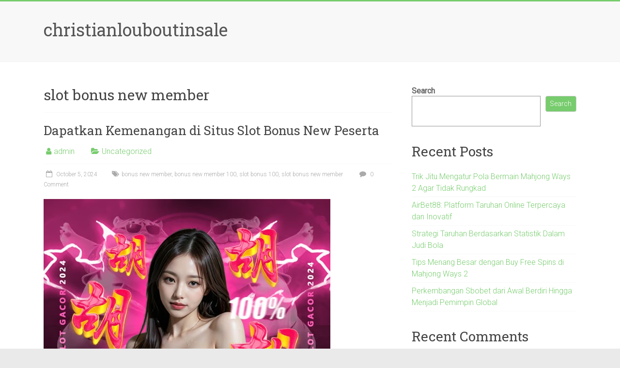

--- FILE ---
content_type: text/html; charset=UTF-8
request_url: https://christianlouboutinsale-online.com/tag/slot-bonus-new-member/
body_size: 20182
content:

<!DOCTYPE html>
<html lang="en-US" prefix="og: https://ogp.me/ns#">
<head>
<meta charset="UTF-8" />
<meta name="viewport" content="width=device-width, initial-scale=1">
<link rel="profile" href="https://gmpg.org/xfn/11" />
	<style>img:is([sizes="auto" i], [sizes^="auto," i]) { contain-intrinsic-size: 3000px 1500px }</style>
	
<!-- Search Engine Optimization by Rank Math - https://rankmath.com/ -->
<title>slot bonus new member - christianlouboutinsale</title>
<meta name="robots" content="follow, noindex"/>
<meta property="og:locale" content="en_US" />
<meta property="og:type" content="article" />
<meta property="og:title" content="slot bonus new member - christianlouboutinsale" />
<meta property="og:url" content="https://christianlouboutinsale-online.com/tag/slot-bonus-new-member/" />
<meta property="og:site_name" content="christianlouboutinsale" />
<meta name="twitter:card" content="summary_large_image" />
<meta name="twitter:title" content="slot bonus new member - christianlouboutinsale" />
<meta name="twitter:label1" content="Posts" />
<meta name="twitter:data1" content="8" />
<script type="application/ld+json" class="rank-math-schema">{"@context":"https://schema.org","@graph":[{"@type":"Person","@id":"https://christianlouboutinsale-online.com/#person","name":"admin"},{"@type":"WebSite","@id":"https://christianlouboutinsale-online.com/#website","url":"https://christianlouboutinsale-online.com","name":"admin","publisher":{"@id":"https://christianlouboutinsale-online.com/#person"},"inLanguage":"en-US"},{"@type":"CollectionPage","@id":"https://christianlouboutinsale-online.com/tag/slot-bonus-new-member/#webpage","url":"https://christianlouboutinsale-online.com/tag/slot-bonus-new-member/","name":"slot bonus new member - christianlouboutinsale","isPartOf":{"@id":"https://christianlouboutinsale-online.com/#website"},"inLanguage":"en-US"}]}</script>
<!-- /Rank Math WordPress SEO plugin -->

<link rel='dns-prefetch' href='//fonts.googleapis.com' />
<link rel="alternate" type="application/rss+xml" title="christianlouboutinsale &raquo; Feed" href="https://christianlouboutinsale-online.com/feed/" />
<link rel="alternate" type="application/rss+xml" title="christianlouboutinsale &raquo; Comments Feed" href="https://christianlouboutinsale-online.com/comments/feed/" />
<link rel="alternate" type="application/rss+xml" title="christianlouboutinsale &raquo; slot bonus new member Tag Feed" href="https://christianlouboutinsale-online.com/tag/slot-bonus-new-member/feed/" />
<script type="text/javascript">
/* <![CDATA[ */
window._wpemojiSettings = {"baseUrl":"https:\/\/s.w.org\/images\/core\/emoji\/16.0.1\/72x72\/","ext":".png","svgUrl":"https:\/\/s.w.org\/images\/core\/emoji\/16.0.1\/svg\/","svgExt":".svg","source":{"concatemoji":"https:\/\/christianlouboutinsale-online.com\/wp-includes\/js\/wp-emoji-release.min.js?ver=6.8.3"}};
/*! This file is auto-generated */
!function(s,n){var o,i,e;function c(e){try{var t={supportTests:e,timestamp:(new Date).valueOf()};sessionStorage.setItem(o,JSON.stringify(t))}catch(e){}}function p(e,t,n){e.clearRect(0,0,e.canvas.width,e.canvas.height),e.fillText(t,0,0);var t=new Uint32Array(e.getImageData(0,0,e.canvas.width,e.canvas.height).data),a=(e.clearRect(0,0,e.canvas.width,e.canvas.height),e.fillText(n,0,0),new Uint32Array(e.getImageData(0,0,e.canvas.width,e.canvas.height).data));return t.every(function(e,t){return e===a[t]})}function u(e,t){e.clearRect(0,0,e.canvas.width,e.canvas.height),e.fillText(t,0,0);for(var n=e.getImageData(16,16,1,1),a=0;a<n.data.length;a++)if(0!==n.data[a])return!1;return!0}function f(e,t,n,a){switch(t){case"flag":return n(e,"\ud83c\udff3\ufe0f\u200d\u26a7\ufe0f","\ud83c\udff3\ufe0f\u200b\u26a7\ufe0f")?!1:!n(e,"\ud83c\udde8\ud83c\uddf6","\ud83c\udde8\u200b\ud83c\uddf6")&&!n(e,"\ud83c\udff4\udb40\udc67\udb40\udc62\udb40\udc65\udb40\udc6e\udb40\udc67\udb40\udc7f","\ud83c\udff4\u200b\udb40\udc67\u200b\udb40\udc62\u200b\udb40\udc65\u200b\udb40\udc6e\u200b\udb40\udc67\u200b\udb40\udc7f");case"emoji":return!a(e,"\ud83e\udedf")}return!1}function g(e,t,n,a){var r="undefined"!=typeof WorkerGlobalScope&&self instanceof WorkerGlobalScope?new OffscreenCanvas(300,150):s.createElement("canvas"),o=r.getContext("2d",{willReadFrequently:!0}),i=(o.textBaseline="top",o.font="600 32px Arial",{});return e.forEach(function(e){i[e]=t(o,e,n,a)}),i}function t(e){var t=s.createElement("script");t.src=e,t.defer=!0,s.head.appendChild(t)}"undefined"!=typeof Promise&&(o="wpEmojiSettingsSupports",i=["flag","emoji"],n.supports={everything:!0,everythingExceptFlag:!0},e=new Promise(function(e){s.addEventListener("DOMContentLoaded",e,{once:!0})}),new Promise(function(t){var n=function(){try{var e=JSON.parse(sessionStorage.getItem(o));if("object"==typeof e&&"number"==typeof e.timestamp&&(new Date).valueOf()<e.timestamp+604800&&"object"==typeof e.supportTests)return e.supportTests}catch(e){}return null}();if(!n){if("undefined"!=typeof Worker&&"undefined"!=typeof OffscreenCanvas&&"undefined"!=typeof URL&&URL.createObjectURL&&"undefined"!=typeof Blob)try{var e="postMessage("+g.toString()+"("+[JSON.stringify(i),f.toString(),p.toString(),u.toString()].join(",")+"));",a=new Blob([e],{type:"text/javascript"}),r=new Worker(URL.createObjectURL(a),{name:"wpTestEmojiSupports"});return void(r.onmessage=function(e){c(n=e.data),r.terminate(),t(n)})}catch(e){}c(n=g(i,f,p,u))}t(n)}).then(function(e){for(var t in e)n.supports[t]=e[t],n.supports.everything=n.supports.everything&&n.supports[t],"flag"!==t&&(n.supports.everythingExceptFlag=n.supports.everythingExceptFlag&&n.supports[t]);n.supports.everythingExceptFlag=n.supports.everythingExceptFlag&&!n.supports.flag,n.DOMReady=!1,n.readyCallback=function(){n.DOMReady=!0}}).then(function(){return e}).then(function(){var e;n.supports.everything||(n.readyCallback(),(e=n.source||{}).concatemoji?t(e.concatemoji):e.wpemoji&&e.twemoji&&(t(e.twemoji),t(e.wpemoji)))}))}((window,document),window._wpemojiSettings);
/* ]]> */
</script>
<style id='wp-emoji-styles-inline-css' type='text/css'>

	img.wp-smiley, img.emoji {
		display: inline !important;
		border: none !important;
		box-shadow: none !important;
		height: 1em !important;
		width: 1em !important;
		margin: 0 0.07em !important;
		vertical-align: -0.1em !important;
		background: none !important;
		padding: 0 !important;
	}
</style>
<link rel='stylesheet' id='wp-block-library-css' href='https://christianlouboutinsale-online.com/wp-includes/css/dist/block-library/style.min.css?ver=6.8.3' type='text/css' media='all' />
<style id='wp-block-library-theme-inline-css' type='text/css'>
.wp-block-audio :where(figcaption){color:#555;font-size:13px;text-align:center}.is-dark-theme .wp-block-audio :where(figcaption){color:#ffffffa6}.wp-block-audio{margin:0 0 1em}.wp-block-code{border:1px solid #ccc;border-radius:4px;font-family:Menlo,Consolas,monaco,monospace;padding:.8em 1em}.wp-block-embed :where(figcaption){color:#555;font-size:13px;text-align:center}.is-dark-theme .wp-block-embed :where(figcaption){color:#ffffffa6}.wp-block-embed{margin:0 0 1em}.blocks-gallery-caption{color:#555;font-size:13px;text-align:center}.is-dark-theme .blocks-gallery-caption{color:#ffffffa6}:root :where(.wp-block-image figcaption){color:#555;font-size:13px;text-align:center}.is-dark-theme :root :where(.wp-block-image figcaption){color:#ffffffa6}.wp-block-image{margin:0 0 1em}.wp-block-pullquote{border-bottom:4px solid;border-top:4px solid;color:currentColor;margin-bottom:1.75em}.wp-block-pullquote cite,.wp-block-pullquote footer,.wp-block-pullquote__citation{color:currentColor;font-size:.8125em;font-style:normal;text-transform:uppercase}.wp-block-quote{border-left:.25em solid;margin:0 0 1.75em;padding-left:1em}.wp-block-quote cite,.wp-block-quote footer{color:currentColor;font-size:.8125em;font-style:normal;position:relative}.wp-block-quote:where(.has-text-align-right){border-left:none;border-right:.25em solid;padding-left:0;padding-right:1em}.wp-block-quote:where(.has-text-align-center){border:none;padding-left:0}.wp-block-quote.is-large,.wp-block-quote.is-style-large,.wp-block-quote:where(.is-style-plain){border:none}.wp-block-search .wp-block-search__label{font-weight:700}.wp-block-search__button{border:1px solid #ccc;padding:.375em .625em}:where(.wp-block-group.has-background){padding:1.25em 2.375em}.wp-block-separator.has-css-opacity{opacity:.4}.wp-block-separator{border:none;border-bottom:2px solid;margin-left:auto;margin-right:auto}.wp-block-separator.has-alpha-channel-opacity{opacity:1}.wp-block-separator:not(.is-style-wide):not(.is-style-dots){width:100px}.wp-block-separator.has-background:not(.is-style-dots){border-bottom:none;height:1px}.wp-block-separator.has-background:not(.is-style-wide):not(.is-style-dots){height:2px}.wp-block-table{margin:0 0 1em}.wp-block-table td,.wp-block-table th{word-break:normal}.wp-block-table :where(figcaption){color:#555;font-size:13px;text-align:center}.is-dark-theme .wp-block-table :where(figcaption){color:#ffffffa6}.wp-block-video :where(figcaption){color:#555;font-size:13px;text-align:center}.is-dark-theme .wp-block-video :where(figcaption){color:#ffffffa6}.wp-block-video{margin:0 0 1em}:root :where(.wp-block-template-part.has-background){margin-bottom:0;margin-top:0;padding:1.25em 2.375em}
</style>
<style id='classic-theme-styles-inline-css' type='text/css'>
/*! This file is auto-generated */
.wp-block-button__link{color:#fff;background-color:#32373c;border-radius:9999px;box-shadow:none;text-decoration:none;padding:calc(.667em + 2px) calc(1.333em + 2px);font-size:1.125em}.wp-block-file__button{background:#32373c;color:#fff;text-decoration:none}
</style>
<style id='rank-math-toc-block-style-inline-css' type='text/css'>
.wp-block-rank-math-toc-block nav ol{counter-reset:item}.wp-block-rank-math-toc-block nav ol li{display:block}.wp-block-rank-math-toc-block nav ol li:before{content:counters(item, ".") " ";counter-increment:item}

</style>
<style id='global-styles-inline-css' type='text/css'>
:root{--wp--preset--aspect-ratio--square: 1;--wp--preset--aspect-ratio--4-3: 4/3;--wp--preset--aspect-ratio--3-4: 3/4;--wp--preset--aspect-ratio--3-2: 3/2;--wp--preset--aspect-ratio--2-3: 2/3;--wp--preset--aspect-ratio--16-9: 16/9;--wp--preset--aspect-ratio--9-16: 9/16;--wp--preset--color--black: #000000;--wp--preset--color--cyan-bluish-gray: #abb8c3;--wp--preset--color--white: #ffffff;--wp--preset--color--pale-pink: #f78da7;--wp--preset--color--vivid-red: #cf2e2e;--wp--preset--color--luminous-vivid-orange: #ff6900;--wp--preset--color--luminous-vivid-amber: #fcb900;--wp--preset--color--light-green-cyan: #7bdcb5;--wp--preset--color--vivid-green-cyan: #00d084;--wp--preset--color--pale-cyan-blue: #8ed1fc;--wp--preset--color--vivid-cyan-blue: #0693e3;--wp--preset--color--vivid-purple: #9b51e0;--wp--preset--gradient--vivid-cyan-blue-to-vivid-purple: linear-gradient(135deg,rgba(6,147,227,1) 0%,rgb(155,81,224) 100%);--wp--preset--gradient--light-green-cyan-to-vivid-green-cyan: linear-gradient(135deg,rgb(122,220,180) 0%,rgb(0,208,130) 100%);--wp--preset--gradient--luminous-vivid-amber-to-luminous-vivid-orange: linear-gradient(135deg,rgba(252,185,0,1) 0%,rgba(255,105,0,1) 100%);--wp--preset--gradient--luminous-vivid-orange-to-vivid-red: linear-gradient(135deg,rgba(255,105,0,1) 0%,rgb(207,46,46) 100%);--wp--preset--gradient--very-light-gray-to-cyan-bluish-gray: linear-gradient(135deg,rgb(238,238,238) 0%,rgb(169,184,195) 100%);--wp--preset--gradient--cool-to-warm-spectrum: linear-gradient(135deg,rgb(74,234,220) 0%,rgb(151,120,209) 20%,rgb(207,42,186) 40%,rgb(238,44,130) 60%,rgb(251,105,98) 80%,rgb(254,248,76) 100%);--wp--preset--gradient--blush-light-purple: linear-gradient(135deg,rgb(255,206,236) 0%,rgb(152,150,240) 100%);--wp--preset--gradient--blush-bordeaux: linear-gradient(135deg,rgb(254,205,165) 0%,rgb(254,45,45) 50%,rgb(107,0,62) 100%);--wp--preset--gradient--luminous-dusk: linear-gradient(135deg,rgb(255,203,112) 0%,rgb(199,81,192) 50%,rgb(65,88,208) 100%);--wp--preset--gradient--pale-ocean: linear-gradient(135deg,rgb(255,245,203) 0%,rgb(182,227,212) 50%,rgb(51,167,181) 100%);--wp--preset--gradient--electric-grass: linear-gradient(135deg,rgb(202,248,128) 0%,rgb(113,206,126) 100%);--wp--preset--gradient--midnight: linear-gradient(135deg,rgb(2,3,129) 0%,rgb(40,116,252) 100%);--wp--preset--font-size--small: 13px;--wp--preset--font-size--medium: 20px;--wp--preset--font-size--large: 36px;--wp--preset--font-size--x-large: 42px;--wp--preset--spacing--20: 0.44rem;--wp--preset--spacing--30: 0.67rem;--wp--preset--spacing--40: 1rem;--wp--preset--spacing--50: 1.5rem;--wp--preset--spacing--60: 2.25rem;--wp--preset--spacing--70: 3.38rem;--wp--preset--spacing--80: 5.06rem;--wp--preset--shadow--natural: 6px 6px 9px rgba(0, 0, 0, 0.2);--wp--preset--shadow--deep: 12px 12px 50px rgba(0, 0, 0, 0.4);--wp--preset--shadow--sharp: 6px 6px 0px rgba(0, 0, 0, 0.2);--wp--preset--shadow--outlined: 6px 6px 0px -3px rgba(255, 255, 255, 1), 6px 6px rgba(0, 0, 0, 1);--wp--preset--shadow--crisp: 6px 6px 0px rgba(0, 0, 0, 1);}:where(.is-layout-flex){gap: 0.5em;}:where(.is-layout-grid){gap: 0.5em;}body .is-layout-flex{display: flex;}.is-layout-flex{flex-wrap: wrap;align-items: center;}.is-layout-flex > :is(*, div){margin: 0;}body .is-layout-grid{display: grid;}.is-layout-grid > :is(*, div){margin: 0;}:where(.wp-block-columns.is-layout-flex){gap: 2em;}:where(.wp-block-columns.is-layout-grid){gap: 2em;}:where(.wp-block-post-template.is-layout-flex){gap: 1.25em;}:where(.wp-block-post-template.is-layout-grid){gap: 1.25em;}.has-black-color{color: var(--wp--preset--color--black) !important;}.has-cyan-bluish-gray-color{color: var(--wp--preset--color--cyan-bluish-gray) !important;}.has-white-color{color: var(--wp--preset--color--white) !important;}.has-pale-pink-color{color: var(--wp--preset--color--pale-pink) !important;}.has-vivid-red-color{color: var(--wp--preset--color--vivid-red) !important;}.has-luminous-vivid-orange-color{color: var(--wp--preset--color--luminous-vivid-orange) !important;}.has-luminous-vivid-amber-color{color: var(--wp--preset--color--luminous-vivid-amber) !important;}.has-light-green-cyan-color{color: var(--wp--preset--color--light-green-cyan) !important;}.has-vivid-green-cyan-color{color: var(--wp--preset--color--vivid-green-cyan) !important;}.has-pale-cyan-blue-color{color: var(--wp--preset--color--pale-cyan-blue) !important;}.has-vivid-cyan-blue-color{color: var(--wp--preset--color--vivid-cyan-blue) !important;}.has-vivid-purple-color{color: var(--wp--preset--color--vivid-purple) !important;}.has-black-background-color{background-color: var(--wp--preset--color--black) !important;}.has-cyan-bluish-gray-background-color{background-color: var(--wp--preset--color--cyan-bluish-gray) !important;}.has-white-background-color{background-color: var(--wp--preset--color--white) !important;}.has-pale-pink-background-color{background-color: var(--wp--preset--color--pale-pink) !important;}.has-vivid-red-background-color{background-color: var(--wp--preset--color--vivid-red) !important;}.has-luminous-vivid-orange-background-color{background-color: var(--wp--preset--color--luminous-vivid-orange) !important;}.has-luminous-vivid-amber-background-color{background-color: var(--wp--preset--color--luminous-vivid-amber) !important;}.has-light-green-cyan-background-color{background-color: var(--wp--preset--color--light-green-cyan) !important;}.has-vivid-green-cyan-background-color{background-color: var(--wp--preset--color--vivid-green-cyan) !important;}.has-pale-cyan-blue-background-color{background-color: var(--wp--preset--color--pale-cyan-blue) !important;}.has-vivid-cyan-blue-background-color{background-color: var(--wp--preset--color--vivid-cyan-blue) !important;}.has-vivid-purple-background-color{background-color: var(--wp--preset--color--vivid-purple) !important;}.has-black-border-color{border-color: var(--wp--preset--color--black) !important;}.has-cyan-bluish-gray-border-color{border-color: var(--wp--preset--color--cyan-bluish-gray) !important;}.has-white-border-color{border-color: var(--wp--preset--color--white) !important;}.has-pale-pink-border-color{border-color: var(--wp--preset--color--pale-pink) !important;}.has-vivid-red-border-color{border-color: var(--wp--preset--color--vivid-red) !important;}.has-luminous-vivid-orange-border-color{border-color: var(--wp--preset--color--luminous-vivid-orange) !important;}.has-luminous-vivid-amber-border-color{border-color: var(--wp--preset--color--luminous-vivid-amber) !important;}.has-light-green-cyan-border-color{border-color: var(--wp--preset--color--light-green-cyan) !important;}.has-vivid-green-cyan-border-color{border-color: var(--wp--preset--color--vivid-green-cyan) !important;}.has-pale-cyan-blue-border-color{border-color: var(--wp--preset--color--pale-cyan-blue) !important;}.has-vivid-cyan-blue-border-color{border-color: var(--wp--preset--color--vivid-cyan-blue) !important;}.has-vivid-purple-border-color{border-color: var(--wp--preset--color--vivid-purple) !important;}.has-vivid-cyan-blue-to-vivid-purple-gradient-background{background: var(--wp--preset--gradient--vivid-cyan-blue-to-vivid-purple) !important;}.has-light-green-cyan-to-vivid-green-cyan-gradient-background{background: var(--wp--preset--gradient--light-green-cyan-to-vivid-green-cyan) !important;}.has-luminous-vivid-amber-to-luminous-vivid-orange-gradient-background{background: var(--wp--preset--gradient--luminous-vivid-amber-to-luminous-vivid-orange) !important;}.has-luminous-vivid-orange-to-vivid-red-gradient-background{background: var(--wp--preset--gradient--luminous-vivid-orange-to-vivid-red) !important;}.has-very-light-gray-to-cyan-bluish-gray-gradient-background{background: var(--wp--preset--gradient--very-light-gray-to-cyan-bluish-gray) !important;}.has-cool-to-warm-spectrum-gradient-background{background: var(--wp--preset--gradient--cool-to-warm-spectrum) !important;}.has-blush-light-purple-gradient-background{background: var(--wp--preset--gradient--blush-light-purple) !important;}.has-blush-bordeaux-gradient-background{background: var(--wp--preset--gradient--blush-bordeaux) !important;}.has-luminous-dusk-gradient-background{background: var(--wp--preset--gradient--luminous-dusk) !important;}.has-pale-ocean-gradient-background{background: var(--wp--preset--gradient--pale-ocean) !important;}.has-electric-grass-gradient-background{background: var(--wp--preset--gradient--electric-grass) !important;}.has-midnight-gradient-background{background: var(--wp--preset--gradient--midnight) !important;}.has-small-font-size{font-size: var(--wp--preset--font-size--small) !important;}.has-medium-font-size{font-size: var(--wp--preset--font-size--medium) !important;}.has-large-font-size{font-size: var(--wp--preset--font-size--large) !important;}.has-x-large-font-size{font-size: var(--wp--preset--font-size--x-large) !important;}
:where(.wp-block-post-template.is-layout-flex){gap: 1.25em;}:where(.wp-block-post-template.is-layout-grid){gap: 1.25em;}
:where(.wp-block-columns.is-layout-flex){gap: 2em;}:where(.wp-block-columns.is-layout-grid){gap: 2em;}
:root :where(.wp-block-pullquote){font-size: 1.5em;line-height: 1.6;}
</style>
<link rel='stylesheet' id='accelerate_style-css' href='https://christianlouboutinsale-online.com/wp-content/themes/accelerate/style.css?ver=6.8.3' type='text/css' media='all' />
<link rel='stylesheet' id='accelerate_googlefonts-css' href='//fonts.googleapis.com/css?family=Roboto%3A400%2C300%2C100%7CRoboto+Slab%3A700%2C400&#038;display=swap&#038;ver=6.8.3' type='text/css' media='all' />
<link rel='stylesheet' id='accelerate-fontawesome-css' href='https://christianlouboutinsale-online.com/wp-content/themes/accelerate/fontawesome/css/font-awesome.css?ver=4.7.0' type='text/css' media='all' />
<script type="text/javascript" src="https://christianlouboutinsale-online.com/wp-includes/js/jquery/jquery.min.js?ver=3.7.1" id="jquery-core-js"></script>
<script type="text/javascript" src="https://christianlouboutinsale-online.com/wp-includes/js/jquery/jquery-migrate.min.js?ver=3.4.1" id="jquery-migrate-js"></script>
<script type="text/javascript" src="https://christianlouboutinsale-online.com/wp-content/themes/accelerate/js/accelerate-custom.js?ver=6.8.3" id="accelerate-custom-js"></script>
<!--[if lte IE 8]>
<script type="text/javascript" src="https://christianlouboutinsale-online.com/wp-content/themes/accelerate/js/html5shiv.js?ver=3.7.3" id="html5shiv-js"></script>
<![endif]-->
<link rel="https://api.w.org/" href="https://christianlouboutinsale-online.com/wp-json/" /><link rel="alternate" title="JSON" type="application/json" href="https://christianlouboutinsale-online.com/wp-json/wp/v2/tags/121" /><link rel="EditURI" type="application/rsd+xml" title="RSD" href="https://christianlouboutinsale-online.com/xmlrpc.php?rsd" />
<meta name="generator" content="WordPress 6.8.3" />
<link rel="icon" href="https://christianlouboutinsale-online.com/wp-content/uploads/2022/05/apple-touch-icon-150x150.png" sizes="32x32" />
<link rel="icon" href="https://christianlouboutinsale-online.com/wp-content/uploads/2022/05/apple-touch-icon.png" sizes="192x192" />
<link rel="apple-touch-icon" href="https://christianlouboutinsale-online.com/wp-content/uploads/2022/05/apple-touch-icon.png" />
<meta name="msapplication-TileImage" content="https://christianlouboutinsale-online.com/wp-content/uploads/2022/05/apple-touch-icon.png" />
</head>

<body class="archive tag tag-slot-bonus-new-member tag-121 wp-embed-responsive wp-theme-accelerate  better-responsive-menu wide">


<div id="page" class="hfeed site">
	<a class="skip-link screen-reader-text" href="#main">Skip to content</a>

		<header id="masthead" class="site-header clearfix">

		<div id="header-text-nav-container" class="clearfix">

			
			<div class="inner-wrap">

				<div id="header-text-nav-wrap" class="clearfix">
					<div id="header-left-section">
												<div id="header-text" class="">
														<h3 id="site-title">
									<a href="https://christianlouboutinsale-online.com/" title="christianlouboutinsale" rel="home">christianlouboutinsale</a>
								</h3>
													</div><!-- #header-text -->
					</div><!-- #header-left-section -->
					<div id="header-right-section">
									    	</div><!-- #header-right-section -->

			   </div><!-- #header-text-nav-wrap -->

			</div><!-- .inner-wrap -->

			
			<nav id="site-navigation" class="main-navigation inner-wrap clearfix" role="navigation">
				<h3 class="menu-toggle">Menu</h3>
				<div class="menu"></div>			</nav>
		</div><!-- #header-text-nav-container -->

		
		
	</header>
			<div id="main" class="clearfix">
		<div class="inner-wrap clearfix">

	
	<div id="primary">
		<div id="content" class="clearfix">

			
				<header class="page-header">
					<h1 class="page-title">
						slot bonus new member					</h1>
									</header><!-- .page-header -->

				
					
<article id="post-1838" class="post-1838 post type-post status-publish format-standard hentry category-uncategorized tag-bonus-new-member tag-bonus-new-member-100 tag-slot-bonus-100 tag-slot-bonus-new-member">
	
	<header class="entry-header">
		<h2 class="entry-title">
			<a href="https://christianlouboutinsale-online.com/dapatkan-kemenangan-di-situs-slot-bonus-new-peserta/" title="Dapatkan Kemenangan di Situs Slot Bonus New Peserta">Dapatkan Kemenangan di Situs Slot Bonus New Peserta</a>
		</h2>
	</header>

	<div class="entry-meta">		<span class="byline"><span class="author vcard"><i class="fa fa-user"></i><a class="url fn n" href="https://christianlouboutinsale-online.com/author/admin_c3fou2ju/" title="admin">admin</a></span></span>
		<span class="cat-links"><i class="fa fa-folder-open"></i><a href="https://christianlouboutinsale-online.com/category/uncategorized/" rel="category tag">Uncategorized</a></span>
		<span class="sep"><span class="post-format"><i class="fa fa-paperclip"></i></span></span>

		<span class="posted-on"><a href="https://christianlouboutinsale-online.com/dapatkan-kemenangan-di-situs-slot-bonus-new-peserta/" title="6:02 am" rel="bookmark"><i class="fa fa-calendar-o"></i> <time class="entry-date published" datetime="2024-10-05T06:02:53+00:00">October 5, 2024</time></a></span><span class="tag-links"><i class="fa fa-tags"></i><a href="https://christianlouboutinsale-online.com/tag/bonus-new-member/" rel="tag">bonus new member</a>, <a href="https://christianlouboutinsale-online.com/tag/bonus-new-member-100/" rel="tag">bonus new member 100</a>, <a href="https://christianlouboutinsale-online.com/tag/slot-bonus-100/" rel="tag">slot bonus 100</a>, <a href="https://christianlouboutinsale-online.com/tag/slot-bonus-new-member/" rel="tag">slot bonus new member</a></span>			<span class="comments-link"><a href="https://christianlouboutinsale-online.com/dapatkan-kemenangan-di-situs-slot-bonus-new-peserta/#respond"><i class="fa fa-comment"></i> 0 Comment</a></span>
		</div>
	
	<div class="entry-content clearfix">
		<h1><img fetchpriority="high" decoding="async" class="alignnone size-full wp-image-1839" src="https://christianlouboutinsale-online.com/wp-content/uploads/2024/10/ahia.jpg" alt="" width="592" height="597" srcset="https://christianlouboutinsale-online.com/wp-content/uploads/2024/10/ahia.jpg 592w, https://christianlouboutinsale-online.com/wp-content/uploads/2024/10/ahia-297x300.jpg 297w, https://christianlouboutinsale-online.com/wp-content/uploads/2024/10/ahia-150x150.jpg 150w" sizes="(max-width: 592px) 100vw, 592px" /></h1>
<p>Situs Slot Bonus New Peserta yaitu diantara salah satunya tempat yang paling diburu buat banyak pencinta permainan slots online. Diketahui lantaran koleksi permainan yang beraneka <a href="https://www.newyorkbullrentals.com/" target="_blank" rel="noopener">https://www.newyorkbullrentals.com/</a> serta kesempatan kemenangan tinggi, blog ini udah jadi pujaan pada barisan penyuka judi online. Meski begitu, apa yang buat site ini demikian menarik? Silahkan kita susuri lebih dalam.</p>
<h2>Peruntungan di Masing-masing Rotasi</h2>
<p>Satu diantaranya permasalahan yang membuat Situs Slot Bonus New Anggota demikian spesial yakni hoki yang masih memerhatikan di setiap rotasi. Slots merupakan permainan yang tergantung di peruntungan, dan dalam website ini, peruntungan terlihat terus memihak ke beberapa pemainnya. Dengan tiap-tiap perputaran, kemungkinan buat meraih kemenangan besar terus datang, buat setiap taruhan berasa mengesankan serta memberinya keuntungan.</p>
<h2>Koleksi Permainan yang Luar Biasa</h2>
<p>Tidak sekedar peruntungan bertindak sebagai daya magnet istimewa, tetapi Situs Slot Bonus New Anggota termasyhur lantaran koleksi bermainnya yang bercahaya. Dari objek classic sampai yang terakhir, site ini menjajakan sejumlah preferensi permainan slots yang bisa penuhi kepentingan dan kemauan masing-masing pemain. Dengan diawali slots bertajuk buah-buahan yang simpel sampai slots berfiturkan bonus yang sarat dengan animasi serta dampak suara yang mempesona, ada suatu hal untuk seluruhnya orang di sini.</p>
<h2>Kesempatan Kemenangan Tinggi</h2>
<p>Satu kembali argumen kenapa Situs Slot Bonus New Anggota demikian disukai merupakan kemungkinan kemenangan tinggi. Dibanding dengan dengan casino konservatif, situs ini tawarkan pembayaran yang lebih bagus dan tingkat pengembalian yang tambah kian tinggi terhadap banyak pemainnya. Karena itu, kemungkinan buat mencetak kemenangan hadiah besar jauh makin tambah besar, buat pengalaman main di web ini makin bertambah mengenakkan dan beri keuntungan.</p>
<h2>Spek-Fitur Inovatif</h2>
<p>Disamping koleksi permainan yang fenomenal, Situs Slot Bonus New Anggota di kenal juga dikarenakan beberapa spesifikasi inovatifnya yang membuat pengalaman main makin memikat. Sejumlah fitur seperti perputaran gratis, tandanya liar, serta jekpot progresif bukan cuma tambah serunya permainan, juga kasih ada kemungkinan buat jadi juara hadiah-hadiah besar tidak adanya keluarkan banyak modal.</p>
<h2>Keringanan Akses serta Navigasi</h2>
<p>Jadi situs yang perduli dengan kenyamanan banyak pemainnya, Situs Slot Bonus New Anggota pula menjajakan keluasaan akses dan navigasi. Dengan antar-muka yang sangat ramah pemakai serta style yang tanggap, beberapa pemain bisa dengan mudah terasa permainan yang mereka senangi serta mulai bermain tanpa ada permasalahan. Tidak harus habiskan waktu kelamaan buat cari permainan disukai, karena keseluruhan siap dengan hanya begitu kali click saja.</p>
<h2>Bonus dan Promo Menjanjikan</h2>
<p>Terkecuali itu, Situs Slot Bonus New Anggota selanjutnya terkemuka disebabkan bonus serta promo mengagumkan yang dijualnya. Dimulai pada bonus selamat ada buat beberapa pemain anyar hingga program kesetiaan untuk beberapa konsumen setia teratur, site ini terus berikan perangsang yang kasih keuntungan buat banyak pemainnya. Dikarenakan ada sekian banyak bonus ini, beberapa pemain mempunyai kesempatan tambahan buat mempertingkat kemenangan mereka serta sampai hadiah-hadiah menakjubkan.</p>
<h2>Komune yang Ramah dan Berkawan</h2>
<p>Bukan hanya bab permainan, Situs Slot Bonus New Peserta membikin satu populasi yang sangat ramah serta berkawan antara banyak pemainnya. Dengan spek pembicaraan dan komunitas dialog, beberapa pemain bisa terikat kedua nya, share strategi dan tehnik, serta rayakan kemenangan sama sama bersama-sama. Bab ini bukanlah cuman buat pengalaman main bertambah lebih membahagiakan, tetapi kasih peluang buat belajar pengalaman dari beberapa pemain yang lain.</p>
<h2>Keamanan dan Kepuasan Konsumen setia yang Penting</h2>
<p>Paling akhir, tapi tidak kalah keutamaan, Situs Slot Bonus New Anggota pun menyimpan keamanan dan kepuasan pelanggan rutin jadi pilihan inti. Dengan skema keamanan yang gemilang serta service konsumen yang responsive, beberapa pemain bisa berasa nyaman serta aman waktu bermain pada web ini. Tiap tawar-menawar serta data pribadi beberapa pemain terus dijaga kerahasiaannya, sampai mereka bisa focus di dalam permainan dan merasai pengalaman taruhan online tanpa kuatir.</p>
<h2>Ringkasan</h2>
<p>Dengan semuanya kelebihan yang dipunyainya, tidak terheran kalau Situs Slot Bonus New Anggota jadi tempat penting buat beberapa penyuka permainan slots online. Dari koleksi permainan yang fenomenal sampai kemungkinan kemenangan tinggi, site ini tawarkan seluruh yang diperlukan beberapa pemain buat merasai serunya dan keuntungan dari judi online . Maka, nantikan apalagi? Berpadulah waktu ini dan merasai sendiri keberuntungan yang kelak tiap putaran!</p>
	</div>

	</article>

				
					
<article id="post-1496" class="post-1496 post type-post status-publish format-standard has-post-thumbnail hentry category-bonus-new-member tag-bonus-new-member tag-bonus-new-member-100 tag-slot-bonus tag-slot-bonus-new-member tag-spaceman88">
	
	<header class="entry-header">
		<h2 class="entry-title">
			<a href="https://christianlouboutinsale-online.com/rahasia-kesuksesan-spaceman88-dalam-memberikan-pelayanan-primadona/" title="Rahasia Kesuksesan Spaceman88 Dalam Memberikan Pelayanan Primadona">Rahasia Kesuksesan Spaceman88 Dalam Memberikan Pelayanan Primadona</a>
		</h2>
	</header>

	<div class="entry-meta">		<span class="byline"><span class="author vcard"><i class="fa fa-user"></i><a class="url fn n" href="https://christianlouboutinsale-online.com/author/admin_c3fou2ju/" title="admin">admin</a></span></span>
		<span class="cat-links"><i class="fa fa-folder-open"></i><a href="https://christianlouboutinsale-online.com/category/bonus-new-member/" rel="category tag">Bonus New Member</a></span>
		<span class="sep"><span class="post-format"><i class="fa fa-paperclip"></i></span></span>

		<span class="posted-on"><a href="https://christianlouboutinsale-online.com/rahasia-kesuksesan-spaceman88-dalam-memberikan-pelayanan-primadona/" title="8:54 pm" rel="bookmark"><i class="fa fa-calendar-o"></i> <time class="entry-date published" datetime="2024-06-21T20:54:34+00:00">June 21, 2024</time></a></span><span class="tag-links"><i class="fa fa-tags"></i><a href="https://christianlouboutinsale-online.com/tag/bonus-new-member/" rel="tag">bonus new member</a>, <a href="https://christianlouboutinsale-online.com/tag/bonus-new-member-100/" rel="tag">bonus new member 100</a>, <a href="https://christianlouboutinsale-online.com/tag/slot-bonus/" rel="tag">slot bonus</a>, <a href="https://christianlouboutinsale-online.com/tag/slot-bonus-new-member/" rel="tag">slot bonus new member</a>, <a href="https://christianlouboutinsale-online.com/tag/spaceman88/" rel="tag">spaceman88</a></span>			<span class="comments-link"><a href="https://christianlouboutinsale-online.com/rahasia-kesuksesan-spaceman88-dalam-memberikan-pelayanan-primadona/#respond"><i class="fa fa-comment"></i> 0 Comment</a></span>
		</div>
	<figure class="post-featured-image"><a href="https://christianlouboutinsale-online.com/rahasia-kesuksesan-spaceman88-dalam-memberikan-pelayanan-primadona/" title="Rahasia Kesuksesan Spaceman88 Dalam Memberikan Pelayanan Primadona"><img width="308" height="164" src="https://christianlouboutinsale-online.com/wp-content/uploads/2024/06/13_11zon.jpg" class="attachment-featured-blog-large size-featured-blog-large wp-post-image" alt="Rahasia Kesuksesan Spaceman88 Dalam Memberikan Pelayanan Primadona" title="Rahasia Kesuksesan Spaceman88 Dalam Memberikan Pelayanan Primadona" decoding="async" srcset="https://christianlouboutinsale-online.com/wp-content/uploads/2024/06/13_11zon.jpg 308w, https://christianlouboutinsale-online.com/wp-content/uploads/2024/06/13_11zon-300x160.jpg 300w" sizes="(max-width: 308px) 100vw, 308px" /></a></figure>
	<div class="entry-content clearfix">
		<p style="text-align: justify;">Pernahkah Anda mencari situs judi <a href="https://agrismartkebumen.com/bonus-new-member/" target="_blank" rel="noopener">depo 25 bonus 25</a> online yang terpercaya dan menyediakan berbagai permainan menarik? Spaceman88 adalah jawabannya. Situs ini telah lama dikenal sebagai tempat yang terpercaya dan penuh dengan berbagai permainan yang mengasyikkan bagi para pemain. Dengan reputasi yang baik di mata para pemain judi online, Spaceman88 juga terkenal dengan pelayanan yang ramah dan professional kepada setiap membernya. Salah satu keunggulan utama dari Spaceman88 adalah pemberian bonus new member yang besar dan menguntungkan bagi para pemain baru yang bergabung di situs tersebut.</p>
<h2 style="text-align: justify;">Bonus New Member yang Menggiurkan</h2>
<p style="text-align: justify;">Salah satu hal yang membuat Spaceman88 menjadi situs judi online yang dicari oleh banyak pemain adalah pemberian bonus new member yang besar dan menguntungkan. Dengan bonus new member 100, para pemain baru akan mendapatkan tambahan saldo sebesar 100% dari jumlah deposit pertama mereka. Hal ini tentu sangat menguntungkan bagi para pemain baru yang ingin mencoba peruntungan mereka di dunia judi online.</p>
<p style="text-align: justify;">Selain bonus new member, Spaceman88 juga menyediakan berbagai macam bonus lainnya, seperti slot bonus dan bonus cashback. Bonus slot new member merupakan bonus tambahan yang diberikan kepada para pemain baru yang ingin mencoba permainan slot di situs ini. Dengan adanya bonus ini, para pemain memiliki kesempatan lebih besar untuk meraih kemenangan dan menghasilkan keuntungan.</p>
<h2 style="text-align: justify;">Permainan Menarik di Spaceman88</h2>
<p style="text-align: justify;">Spaceman88 tidak hanya terkenal dengan pelayanan yang ramah dan bonus-bonus menggiurkan, tetapi juga dengan berbagai macam permainan yang menarik yang disediakan di situs ini. Para pemain dapat memilih dari berbagai jenis permainan, mulai dari judi bola, casino, slot, hingga poker online. Setiap permainan di Spaceman88 didesain dengan grafis yang menarik dan gameplay yang mengasyikkan, sehingga para pemain memiliki pengalaman bermain yang seru dan tidak membosankan.</p>
<p style="text-align: justify;">Selain itu, <a href="https://secure.livechatinc.com/licence/17223693/v2/open_chat.cgi" target="_blank" rel="noopener">situs spaceman88</a> juga memiliki fitur live casino yang memungkinkan para pemain untuk bermain dengan dealer langsung melalui video streaming. Hal ini memberikan pengalaman bermain yang lebih seru dan mendekati seperti bermain di casino sungguhan. Dengan fitur live casino ini, para pemain dapat merasakan sensasi bermain judi secara real-time dan interaktif.</p>
<h2 style="text-align: justify;">Pelayanan Ramah dan Profesional</h2>
<p style="text-align: justify;">Spaceman88 juga dikenal dengan pelayanan yang ramah dan profesional kepada setiap membernya. Tim customer service yang selalu siap membantu para pemain dengan segala kendala yang mereka hadapi, mulai dari masalah teknis hingga pertanyaan mengenai bonus dan promo yang ditawarkan. Para pemain dapat menghubungi customer service Spaceman88 melalui live chat, telepon, atau email, sehingga mereka selalu merasa didengarkan dan dihargai.</p>
<h2 style="text-align: justify;">Kesimpulan</h2>
<p style="text-align: justify;">Spaceman88 adalah situs judi online terpercaya yang menyediakan berbagai permainan menarik dan mengasyikkan bagi para pemain. Dengan bonus new member yang besar dan menguntungkan, para pemain baru memiliki kesempatan lebih besar untuk mencoba peruntungan mereka di situs ini. Spaceman88 juga terkenal dengan pelayanan yang ramah dan profesional kepada setiap membernya, sehingga para pemain merasa nyaman dan aman dalam bermain judi online. Jadi, jangan ragu untuk bergabung di Spaceman88 dan rasakan pengalaman bermain judi online yang seru dan menguntungkan!</p>
	</div>

	</article>

				
					
<article id="post-1023" class="post-1023 post type-post status-publish format-standard has-post-thumbnail hentry category-uncategorized tag-bonus-new-member tag-slot tag-slot-bonus tag-slot-bonus-new-member tag-slot-bonus-new-member-100 tag-slot-gacor tag-slot-online">
	
	<header class="entry-header">
		<h2 class="entry-title">
			<a href="https://christianlouboutinsale-online.com/tehnik-menang-bermain-game-slot-bonus-new-member-bagus-2024/" title="Tehnik Menang Bermain Game Slot Bonus New Member Bagus 2024">Tehnik Menang Bermain Game Slot Bonus New Member Bagus 2024</a>
		</h2>
	</header>

	<div class="entry-meta">		<span class="byline"><span class="author vcard"><i class="fa fa-user"></i><a class="url fn n" href="https://christianlouboutinsale-online.com/author/admin_c3fou2ju/" title="admin">admin</a></span></span>
		<span class="cat-links"><i class="fa fa-folder-open"></i><a href="https://christianlouboutinsale-online.com/category/uncategorized/" rel="category tag">Uncategorized</a></span>
		<span class="sep"><span class="post-format"><i class="fa fa-paperclip"></i></span></span>

		<span class="posted-on"><a href="https://christianlouboutinsale-online.com/tehnik-menang-bermain-game-slot-bonus-new-member-bagus-2024/" title="4:35 pm" rel="bookmark"><i class="fa fa-calendar-o"></i> <time class="entry-date published" datetime="2024-01-27T16:35:43+00:00">January 27, 2024</time></a></span><span class="tag-links"><i class="fa fa-tags"></i><a href="https://christianlouboutinsale-online.com/tag/bonus-new-member/" rel="tag">bonus new member</a>, <a href="https://christianlouboutinsale-online.com/tag/slot/" rel="tag">slot</a>, <a href="https://christianlouboutinsale-online.com/tag/slot-bonus/" rel="tag">slot bonus</a>, <a href="https://christianlouboutinsale-online.com/tag/slot-bonus-new-member/" rel="tag">slot bonus new member</a>, <a href="https://christianlouboutinsale-online.com/tag/slot-bonus-new-member-100/" rel="tag">slot bonus new member 100</a>, <a href="https://christianlouboutinsale-online.com/tag/slot-gacor/" rel="tag">slot gacor</a>, <a href="https://christianlouboutinsale-online.com/tag/slot-online/" rel="tag">slot online</a></span>			<span class="comments-link"><a href="https://christianlouboutinsale-online.com/tehnik-menang-bermain-game-slot-bonus-new-member-bagus-2024/#respond"><i class="fa fa-comment"></i> 0 Comment</a></span>
		</div>
	<figure class="post-featured-image"><a href="https://christianlouboutinsale-online.com/tehnik-menang-bermain-game-slot-bonus-new-member-bagus-2024/" title="Tehnik Menang Bermain Game Slot Bonus New Member Bagus 2024"><img width="720" height="300" src="https://christianlouboutinsale-online.com/wp-content/uploads/2024/01/slot-bonus-1-720x300.png" class="attachment-featured-blog-large size-featured-blog-large wp-post-image" alt="Tehnik Menang Bermain Game Slot Bonus New Member Bagus 2024" title="Tehnik Menang Bermain Game Slot Bonus New Member Bagus 2024" decoding="async" /></a></figure>
	<div class="entry-content clearfix">
		<p style="text-align: justify;">Berbeda-pindah Game Slot<br />
Tehnik yang satu dapat untuk kamu memiliki ada kemungkinan menjadi lebih agar jumpai jackpot slot terbesar. Lakukan tehnik ini andaikan kamu seringkali merasai kekalahan di satu mesin slot yang sama sama dengan. Ingat ada lumayan banyak permainan slot yang bisa kamu memainkan pada situs slot bonus new member, menjadi tidak ada kelirunya coba lah dengan berbeda-pindah mesin slot.</p>
<h2 style="text-align: justify;">Bermain Di Provider Slot Bonus New Member 100 Yang Memiliki Winrate Tinggi</h2>
<p style="text-align: justify;">Sama yang kamu kenali, ada serius agak banyak provider slot online yang bisa kamu jumpai di situs slot bonus new member gampang menang. Beberapa situs slot terbesar seperti pragmatic play, joker, spade gaming, atau habanero memiliki ketidaksamaan rtp live winrate yang cukup tinggi. Kamu bisa coba tutorial ini buat merasakan jackpot slot terbesar.</p>
<p style="text-align: justify;">Bermain Slot Online Secara Teratur Dengan Sabar<br />
Bermain lah dengan teratur bila kamu ingin dapatkan jackpot slot terbesar. Kamu penting bersabar waktu belum peroleh kemenangan tersebut. Kemungkinan kamu penting kuras modal selebih besar tetapi itu berlainan sama dengan hadiah slot yang bisa capai angka miliaran rupiah. Karena bermain slot online dengan teratur dan sabar adalah kunci buat jumpai jackpot slot terbesar.</p>
<p style="text-align: justify;">Dalam tempat ini ada slot bonus member Baru 50% 100% yakni situs slot bonus new member <a href="https://restaurantrembrandt.com/" target="_blank" rel="noopener">https://restaurantrembrandt.com/</a> syarat-syarat to ter kecil 100%, 50 promo welcome bonus 100% (slot permainan) member baru 100% dari muka turnover rendah 10x 18x 15x 3x promosi dapat cepat banyak tanpa persyaratan deposit. Daftar situs slot bonus new member persyaratan turnover rendah situs capai sesudah deposit pertama untuk keuntungan banyak welcome bonus 100% slot semua ke provider game mesin slot poker idn play slot machine uang asli ditetapkan indonesia 2024.</p>
<h2 style="text-align: justify;">Tehnik Menang Bermain Game Slot Bonus New Member Bagus 2024</h2>
<p style="text-align: justify;">Game slot bonus new member ditetapkan 2024 yakni mode permainan slot online yang kasih berbagai tipe mesin slot dengan 1 biji bonus yang menarik untuk sejumlah pemain baru. Itu ini yaitu beberapa injakan strategi menang bermain game slot bonus new member spesial 2024:</p>
<p style="text-align: justify;">1. Memutuskan mesin slot dengan tingkat pembayaran semakin bertambah tinggi<br />
Awalnya kalinya memulai permainan, tetapkan untuk memastikan mesin slot dengan tingkat pembayaran yang tinggi. Permasalahan ini dapat memperbanyak kemungkinan kamu membuat menjadi juara permainan.</p>
<p style="text-align: justify;">2. Saksikan jumlah taruhan yang kamu pasang<br />
Memberinya kepercayaan buat tempatkan taruhan yang masih sama sama dengan kecerdasan kamu. Tidak dapat demikian secepatnya waktu simpan taruhan yang tambah selebih besar, dipicu permasalahan ini bisa membuat kamu kehilangan uang dengan cepat.</p>
<p style="text-align: justify;">3. Gunakan bonus yang siap<br />
Beberapa game slot bonus new member terbaik 2024 sajikan berbagai jenis bonus buat sejumlah pemainnya. Gunakan bonus yang siap buat tambah ada kemungkinan kamu di saat mencetak kemenangan permainan.</p>
<p style="text-align: justify;">4. Bermain dengan sabar<br />
Tidak bisa demikian langsung waktu putar mesin slot. Bermain dengan sabar bisa membantu kamu melalui dari kekalahan tidak harus.</p>
<p style="text-align: justify;">5. Mengatur keuangan dengan baik<br />
Berikan kepercayaan buat mengurusi keuangan kamu dengan baik. Jangan sangat serakah waktu memasang taruhan, karena ini dapat untuk kamu kehilangan uang dengan cepat.</p>
<p style="text-align: justify;">10 Daftar Situs Slot Online Terpercaya Penyuplai Bonus 100%</p>
<p style="text-align: justify;">Dengan meng ikutinya tehnik di atas, kamu bisa perbanyak peluang kamu membuat memenangkan permainan slot bonus new member teratas 2024. Keuntungan Masuk Di Situs Slot Bonus New Member</p>
	</div>

	</article>

				
					
<article id="post-1003" class="post-1003 post type-post status-publish format-standard hentry category-uncategorized tag-bonus-new-member tag-bonus-new-member-100 tag-bonus-new-member-100-diawal tag-slot-bonus tag-slot-bonus-new-member">
	
	<header class="entry-header">
		<h2 class="entry-title">
			<a href="https://christianlouboutinsale-online.com/sambut-kemenangan-bermain-slot-bonus-new-member-dengan-bijak/" title="Sambut Kemenangan: Bermain Slot Bonus New Member dengan Bijak">Sambut Kemenangan: Bermain Slot Bonus New Member dengan Bijak</a>
		</h2>
	</header>

	<div class="entry-meta">		<span class="byline"><span class="author vcard"><i class="fa fa-user"></i><a class="url fn n" href="https://christianlouboutinsale-online.com/author/admin_c3fou2ju/" title="admin">admin</a></span></span>
		<span class="cat-links"><i class="fa fa-folder-open"></i><a href="https://christianlouboutinsale-online.com/category/uncategorized/" rel="category tag">Uncategorized</a></span>
		<span class="sep"><span class="post-format"><i class="fa fa-paperclip"></i></span></span>

		<span class="posted-on"><a href="https://christianlouboutinsale-online.com/sambut-kemenangan-bermain-slot-bonus-new-member-dengan-bijak/" title="9:06 pm" rel="bookmark"><i class="fa fa-calendar-o"></i> <time class="entry-date published" datetime="2024-01-19T21:06:54+00:00">January 19, 2024</time></a></span><span class="tag-links"><i class="fa fa-tags"></i><a href="https://christianlouboutinsale-online.com/tag/bonus-new-member/" rel="tag">bonus new member</a>, <a href="https://christianlouboutinsale-online.com/tag/bonus-new-member-100/" rel="tag">bonus new member 100</a>, <a href="https://christianlouboutinsale-online.com/tag/bonus-new-member-100-diawal/" rel="tag">bonus new member 100 diawal</a>, <a href="https://christianlouboutinsale-online.com/tag/slot-bonus/" rel="tag">slot bonus</a>, <a href="https://christianlouboutinsale-online.com/tag/slot-bonus-new-member/" rel="tag">slot bonus new member</a></span>			<span class="comments-link"><a href="https://christianlouboutinsale-online.com/sambut-kemenangan-bermain-slot-bonus-new-member-dengan-bijak/#respond"><i class="fa fa-comment"></i> 0 Comment</a></span>
		</div>
	
	<div class="entry-content clearfix">
		<div class="flex flex-grow flex-col max-w-full">
<div class="min-h-[20px] text-message flex flex-col items-start gap-3 whitespace-pre-wrap break-words [.text-message+&amp;]:mt-5 overflow-x-auto" data-message-author-role="assistant" data-message-id="4a3381e8-8405-4a4e-a62a-0305f83fca71">
<div class="markdown prose w-full break-words dark:prose-invert dark">
<p style="text-align: justify;">Bermain slot online bukan hanya tentang kesenangan semata, tetapi juga strategi cerdas dalam mengelola bonus yang ditawarkan oleh platform perjudian. Salah satu bonus <a href="https://psychedelicshroms.com/" target="_blank" rel="noopener"><strong>https://psychedelicshroms.com/</strong></a> yang paling menjanjikan adalah bonus new member, yang menjadi kunci keberhasilan pemain yang bijak. Mari kita telaah bagaimana bermain slot dengan bonus new member dengan bijak untuk menyambut kemenangan yang menguntungkan.</p>
<h3 style="text-align: justify;"><strong>Manfaatkan Bonus New Member Secara Bijak</strong></h3>
<p style="text-align: justify;">Bonus new member adalah pemberian istimewa dari platform perjudian online untuk memberi keuntungan tambahan kepada pemain baru. Bagaimana cara memanfaatkannya secara bijak? Pertama-tama, pemain perlu memahami jenis bonus yang diberikan, apakah dalam bentuk kredit tambahan atau putaran gratis. Dengan pemahaman ini, pemain dapat merencanakan strategi bermain mereka.</p>
<h3 style="text-align: justify;"><strong>Pilih Slot dengan Cermat</strong></h3>
<p style="text-align: justify;">Slot bonus new member memberi kesempatan kepada pemain untuk mencoba berbagai permainan slot tanpa harus mengeluarkan uang dari saku mereka. Namun, kebijaksanaan dalam memilih slot sangat penting. Pilihlah permainan yang sesuai dengan preferensi Anda dan memiliki tingkat pengembalian yang baik (RTP). Dengan demikian, peluang kemenangan Anda akan meningkat secara signifikan.</p>
<h3 style="text-align: justify;"><strong>Strategi Bermain dengan Bonus New Member</strong></h3>
<p style="text-align: justify;">Bagi pemain yang ingin meraih kemenangan maksimal, perlu diterapkan strategi bermain yang cerdas. Beberapa strategi yang dapat digunakan antara lain:</p>
<h4 style="text-align: justify;">1. <strong>Tentukan Batas Modal</strong></h4>
<p style="text-align: justify;">Tetapkan batas modal yang dapat Anda keluarkan dan pertaruhkan. Jangan tergoda untuk melampaui batas ini, bahkan jika sedang beruntung.</p>
<h4 style="text-align: justify;">2. <strong>Pahami Syarat dan Ketentuan Bonus</strong></h4>
<p style="text-align: justify;">Membaca dan memahami syarat dan ketentuan bonus new member sangat penting. Pastikan Anda tahu persis apa yang diharapkan oleh platform perjudian, termasuk persyaratan taruhan sebelum dapat menarik kemenangan.</p>
<h4 style="text-align: justify;">3. <strong>Optimalkan Putaran Gratis</strong></h4>
<p style="text-align: justify;">Jika bonus new member termasuk putaran gratis, manfaatkan dengan optimal. Pilih permainan slot yang menawarkan peluang kemenangan besar dan jackpot yang menarik.</p>
<h3 style="text-align: justify;"><strong>Kesimpulan: Kemenangan Menanti Pemain Bijak</strong></h3>
<p style="text-align: justify;">Bermain slot dengan bonus new member memang menyenangkan, tetapi kebijaksanaan dalam pengelolaan bonus adalah kunci kesuksesan. Pemain bijak tidak hanya memanfaatkan bonus sebagai modal tambahan, tetapi juga sebagai alat untuk meraih kemenangan yang signifikan. Dengan memilih slot dengan cermat, menerapkan strategi bermain yang baik, dan memahami syarat dan ketentuan, setiap putaran slot dapat menjadi langkah menuju kemenangan yang menguntungkan. Jadi, sambutlah kemenangan Anda dengan bijak dan nikmati sensasi perjudian online yang memuaskan!</p>
</div>
</div>
</div>
	</div>

	</article>

				
					
<article id="post-872" class="post-872 post type-post status-publish format-standard hentry category-uncategorized tag-bonus-new-member tag-bonus-new-member-100 tag-slot-bonus-new-member tag-slot-bonus-new-member-100 tag-slot88">
	
	<header class="entry-header">
		<h2 class="entry-title">
			<a href="https://christianlouboutinsale-online.com/situs-slot-online-dengan-bonus-new-member-terbaik-berikan-bonus-di-awal/" title="Situs Slot Online Dengan Bonus New Member Terbaik Berikan Bonus di Awal">Situs Slot Online Dengan Bonus New Member Terbaik Berikan Bonus di Awal</a>
		</h2>
	</header>

	<div class="entry-meta">		<span class="byline"><span class="author vcard"><i class="fa fa-user"></i><a class="url fn n" href="https://christianlouboutinsale-online.com/author/admin_c3fou2ju/" title="admin">admin</a></span></span>
		<span class="cat-links"><i class="fa fa-folder-open"></i><a href="https://christianlouboutinsale-online.com/category/uncategorized/" rel="category tag">Uncategorized</a></span>
		<span class="sep"><span class="post-format"><i class="fa fa-paperclip"></i></span></span>

		<span class="posted-on"><a href="https://christianlouboutinsale-online.com/situs-slot-online-dengan-bonus-new-member-terbaik-berikan-bonus-di-awal/" title="2:15 am" rel="bookmark"><i class="fa fa-calendar-o"></i> <time class="entry-date published" datetime="2023-12-22T02:15:10+00:00">December 22, 2023</time></a></span><span class="tag-links"><i class="fa fa-tags"></i><a href="https://christianlouboutinsale-online.com/tag/bonus-new-member/" rel="tag">bonus new member</a>, <a href="https://christianlouboutinsale-online.com/tag/bonus-new-member-100/" rel="tag">bonus new member 100</a>, <a href="https://christianlouboutinsale-online.com/tag/slot-bonus-new-member/" rel="tag">slot bonus new member</a>, <a href="https://christianlouboutinsale-online.com/tag/slot-bonus-new-member-100/" rel="tag">slot bonus new member 100</a>, <a href="https://christianlouboutinsale-online.com/tag/slot88/" rel="tag">slot88</a></span>			<span class="comments-link"><a href="https://christianlouboutinsale-online.com/situs-slot-online-dengan-bonus-new-member-terbaik-berikan-bonus-di-awal/#respond"><i class="fa fa-comment"></i> 0 Comment</a></span>
		</div>
	
	<div class="entry-content clearfix">
		<h2 style="text-align: justify;">Situs Slot Online Dengan Bonus New Member Terbaik Berikan Bonus di Awal</h2>
<p style="text-align: justify;">Situs Slot Online Dengan <a href="https://www.oneplacefcroadpune.com/" target="_blank" rel="noopener">slot bonus new member 100</a> terbaik datang bawa sejumlah fitur yang bisa membuat judi bola makin nyaman. Pertama, ada fitur streaming langsung laga bola apa pun itu, semua pasaran. Karenanya, tidak pakai repot mencari kembali link streaming untuk menjaga taruhan Anda. Hanya click fitur streaming langsung di pasar dimainkan, Anda dapat tonton kompetisinya sampai usai.</p>
<p style="text-align: justify;">Selanjutnya, Anda pun makin gampang dalam tiap analisis laga. Karena situs Slot Bonus New Member datangkan sarana catatan statistik setiap pasaran dengan detil untuk beberapa member. Karenanya, Kami hadirkan service judi yang betul-betul fokus untuk menganakemaskan beberapa member. Karena itu, masuk bersama situs judi slot terbaik saat ini untuk cicip ini semua.</p>
<p style="text-align: justify;">Untuk pencinta judi Slot Online Dengan Bonus New Member sudah pasti mengenal dengan game Slot Bonus New Member, dikenali sebagai Slot Online Dengan Bonus New Member jackpot setiap hari ini benar-benar pas buat dimainkan oleh beragam barisan. Kami benar-benar mereferensikan Slot Bonus New Member buat anda mainkan bila ingin mendapatkan jackpot secara gampang. Beberapa ratus game Slot Bonus New Member di Slot Bonus New Member mungkin membuat anda ketidakjelasan ingin tentukan yang mana untuk bermain. Jangan kuatir, di sini kami akan memberi sejumlah tutorial Slot Bonus New Member yang mana dapat selalu jackpot, berikut ini daftar judi Slot Bonus New Member gampang jackpot :</p>
<h3 style="text-align: justify;">Game Slot Bonus New Member 88 Fortune</h3>
<p style="text-align: justify;">88 Fortune ialah mesin slot dengan pola gulungan 5&#215;3 yang dibikin oleh Shuffle Master for Bally. Slot Bonus New Member ini mempunyai 243 garis pembayaran, yang bermakna jika tiap gabungan dan permutasi dari kiri ke kanan bisa hasilkan garis kemenangan. sebagaimana umumnya mesin slot Asia, 8 ialah lambang angka peruntungan, RTP ini sebesar 98.88%.</p>
<h3 style="text-align: justify;">Game Slot Bonus New Member Golden Lotus</h3>
<p style="text-align: justify;">Salah satunya game Slot Bonus New Member ini mempunyai 5 gulungan, 20 payline dengan topik Asia yang memikat dari sisi fitur atau visual. Slot ini mempunyai potensi menghadiahkan maksimal sampai 15rb kali dari taruhan anda. RTP 97% di dalam permainan slot gampang jackpot ini termasuk tinggi sekali.</p>
<h3 style="text-align: justify;">Game Slot Bonus New Member Hot Hot Fruit</h3>
<p style="text-align: justify;">Setiap anda bermain game ini anda akan berkaitan secara beragam watak buah buahan hebat dan menggembirakan. Salah satunya game Slot Bonus New Member ini mempunyai 15 perputaran gratis yang hendak memberikan anda banyak kesempatan untuk membikin gabungan kemenangannya pada tiap putarannya.</p>
<h2 style="text-align: justify;">Keunggulan Main di Agen Judi Online Slot Bonus New Member</h2>
<p style="text-align: justify;">Tiap hari nya fans game slot ini terus cari agen judi online slot yang terpercaya di mesin perayap Google. Tapi situs judi yang anda tentukan belum pasti dapat jadi yang pas untuk lakukan taruhan. Karena itu di sini kami ingin situs judi sebagai agen judi online yang pas buat anda coba dan memberi sedikit hal berkaitan poin khusus yang wajib menjadi perhatian terlebih dulu saat sebelum mendaftar di situs game slot.</p>
<p style="text-align: justify;">Agar semua dapat bermain secara aman, nyaman dan sama memercayai antara situs judi slot dengan pemain itu. Situs slot pulsa ini memiliki kelebihan yang seringkali kami menjaga agar jadi situs judi yang terpercaya, satu diantaranya ialah :</p>
<h3 style="text-align: justify;">Keringanan Terhubung Agen Judi Online</h3>
<p style="text-align: justify;">Slot Bonus New Member ini sudah memiliki tehnologi yang hebat dan proses nya terupdate. Dengan demikian untuk terhubung agen judi ini tidak butuh di ragukan kembali. Terhubung situs kami ini betul-betul gampang dan terlepas dari blokir Kominfo. Piranti andaikan seperti handphone, netbook dan tablet ini bisa juga terhubung program yang ada agar dapat mengirit paket yang dipakai terlalu terlalu berlebih di waktu memakai browser.</p>
<h3 style="text-align: justify;">Slot Deposit Murah</h3>
<p style="text-align: justify;">Permainan judi online di situs judi online slot ini memiliki tipe tipe dan kelebihan yang bisa anda cicip adalah deposit nya yang gampang. Cuma dengan dengan modal 20 ribu saja anda bisa bermain dan taruhan tiap perputaran permainan game slot nya saja hanya 250 perak dalam sekali perputaran nya.</p>
<h3 style="text-align: justify;">Service Cepat Dan Aktif 24 Jam</h3>
<p style="text-align: justify;">Sebagai fokus khusus kami sebagai situs judi Slot Online Dengan Bonus New Member ini selalu memberi sebuah servis dengan seoptimal mungkin untuk calon pemain dan member yang sudah bergabung bersama situs kami. Tiap masalah atau persoalan ini dapat kami tuntaskan lewat program livechat dan ada nya layanan konsumen yang lah eksper.</p>
<h2 style="text-align: justify;"></h2>
	</div>

	</article>

				
					
<article id="post-780" class="post-780 post type-post status-publish format-standard hentry category-uncategorized tag-bonus-new-member tag-bonus-new-member-100 tag-situs-slot-bonus tag-slot-bonus tag-slot-bonus-new-member">
	
	<header class="entry-header">
		<h2 class="entry-title">
			<a href="https://christianlouboutinsale-online.com/mengenal-keuntungan-bisa-bergabung-dengan-bonus-new-member-slot-depo-25-bonus-25/" title="Mengenal Keuntungan Bisa Bergabung dengan Bonus New Member Slot Depo 25 Bonus 25">Mengenal Keuntungan Bisa Bergabung dengan Bonus New Member Slot Depo 25 Bonus 25</a>
		</h2>
	</header>

	<div class="entry-meta">		<span class="byline"><span class="author vcard"><i class="fa fa-user"></i><a class="url fn n" href="https://christianlouboutinsale-online.com/author/admin_c3fou2ju/" title="admin">admin</a></span></span>
		<span class="cat-links"><i class="fa fa-folder-open"></i><a href="https://christianlouboutinsale-online.com/category/uncategorized/" rel="category tag">Uncategorized</a></span>
		<span class="sep"><span class="post-format"><i class="fa fa-paperclip"></i></span></span>

		<span class="posted-on"><a href="https://christianlouboutinsale-online.com/mengenal-keuntungan-bisa-bergabung-dengan-bonus-new-member-slot-depo-25-bonus-25/" title="3:18 pm" rel="bookmark"><i class="fa fa-calendar-o"></i> <time class="entry-date published" datetime="2023-10-21T15:18:02+00:00">October 21, 2023</time></a></span><span class="tag-links"><i class="fa fa-tags"></i><a href="https://christianlouboutinsale-online.com/tag/bonus-new-member/" rel="tag">bonus new member</a>, <a href="https://christianlouboutinsale-online.com/tag/bonus-new-member-100/" rel="tag">bonus new member 100</a>, <a href="https://christianlouboutinsale-online.com/tag/situs-slot-bonus/" rel="tag">situs slot bonus</a>, <a href="https://christianlouboutinsale-online.com/tag/slot-bonus/" rel="tag">slot bonus</a>, <a href="https://christianlouboutinsale-online.com/tag/slot-bonus-new-member/" rel="tag">slot bonus new member</a></span>			<span class="comments-link"><a href="https://christianlouboutinsale-online.com/mengenal-keuntungan-bisa-bergabung-dengan-bonus-new-member-slot-depo-25-bonus-25/#respond"><i class="fa fa-comment"></i> 0 Comment</a></span>
		</div>
	
	<div class="entry-content clearfix">
		<h1 style="text-align: justify;">Mengenal Keuntungan Bisa Bergabung dengan Bonus New Member Slot Depo 25 Bonus 25</h1>
<p style="text-align: justify;">Pada saat ini, permainan slot <strong><a href="https://carmenrestaurante.com.co/" target="_blank" rel="noopener">depo 25 bonus 25</a></strong> online telah menjadi salah satu bentuk hiburan yang paling populer di kalangan masyarakat. Bukan hanya menyediakan hiburan yang menarik dan mengasyikkan, tetapi juga dapat memberikan kesempatan untuk memenangkan hadiah besar. Untuk memastikan pemain mendapatkan pengalaman bermain yang lebih baik, banyak situs slot online menawarkan berbagai macam bonus yang menguntungkan, salah satunya adalah bonus new member. Salah satu jenis bonus new member yang menarik adalah bonus new member slot depo 25 bonus 25.</p>
<h2 style="text-align: justify;">Apa itu Bonus New Member Slot Depo 25 Bonus 25?</h2>
<p style="text-align: justify;">Bonus new member slot depo 25 bonus 25 adalah jenis bonus yang ditawarkan oleh situs slot online kepada pemain yang baru mendaftar dan melakukan deposit pertama mereka. Dalam hal ini, situs slot online akan memberikan bonus tambahan sebesar 25% dari jumlah deposit awal yang dilakukan oleh pemain. Dengan kata lain, jika pemain melakukan deposit sebesar 100 ribu rupiah, mereka akan mendapatkan tambahan 25 ribu rupiah sebagai bonus.</p>
<h2 style="text-align: justify;">Keuntungan Besar yang Didapatkan dari Bonus New Member Slot Depo 25 Bonus 25</h2>
<p style="text-align: justify;">Terdapat beberapa keuntungan besar yang dapat <strong><a href="https://odingacor.quest/" target="_blank" rel="noopener">login odingacor</a></strong> diperoleh oleh pemain dari bonus new member slot depo 25 bonus 25. Berikut adalah beberapa di antaranya:</p>
<p style="text-align: justify;"><strong>1. Modal Awal yang Lebih Besar untuk Bermain</strong><br />
Dengan adanya bonus new member slot depo 25 bonus 25, pemain akan mendapatkan modal awal yang lebih besar untuk bermain di situs slot online. Modal yang lebih besar ini akan memberikan kesempatan yang lebih besar untuk memenangkan hadiah besar. Pemain dapat memanfaatkan bonus ini untuk mencoba berbagai jenis permainan slot dan meningkatkan peluang mereka untuk menang.</p>
<p style="text-align: justify;"><strong>2. Peluang untuk Meningkatkan Keuntungan</strong><br />
Dengan adanya bonus tambahan sebesar 25% dari deposit awal, pemain memiliki peluang lebih besar untuk meningkatkan keuntungan mereka. Dengan modal yang lebih besar, pemain dapat memutar roda slot lebih banyak kali, yang berarti mereka memiliki peluang yang lebih besar untuk memenangkan kombinasi simbol yang menguntungkan.</p>
<p style="text-align: justify;"><strong>3. Pengalaman Bermain Lebih Lama</strong><br />
Dengan tambahan bonus 25% dari deposit awal, pemain dapat memperpanjang waktu bermain mereka. Dengan modal yang lebih besar, pemain dapat bermain lebih lama dan menikmati permainan slot online lebih banyak. Hal ini akan memberikan pengalaman bermain yang lebih baik dan meningkatkan peluang pemain untuk memenangkan hadiah besar.</p>
<p style="text-align: justify;"><strong>4. Peluang untuk Meningkatkan Level VIP</strong><br />
Banyak situs slot online memiliki program keanggotaan VIP, di mana pemain dapat meningkatkan level mereka dengan bermain secara konsisten dan mendapatkan poin. Dengan mendapatkan bonus new member slot depo 25 bonus 25, pemain memiliki peluang lebih besar untuk meningkatkan level VIP mereka dengan cepat. Peningkatan level VIP akan memberikan berbagai manfaat tambahan, seperti bonus tambahan, penawaran eksklusif, dan layanan terbaik.</p>
<h2 style="text-align: justify;">Kesimpulan</h2>
<p style="text-align: justify;">Bonus new member slot <strong><a href="https://alternatifceriabet.com/" target="_blank" rel="noopener">ceriabet</a></strong> adalah jenis bonus yang menarik dan menguntungkan bagi pemain baru di situs slot online. Dengan keuntungan besar yang dapat diperoleh, pemain memiliki kesempatan untuk memenangkan hadiah besar dan meningkatkan pengalaman bermain mereka. Namun, penting bagi pemain untuk selalu membaca dan memahami syarat dan ketentuan bonus sebelum mengklaimnya. Dengan memanfaatkan bonus new member slot depo 25 bonus 25 dengan bijak, pemain dapat mengoptimalkan peluang mereka untuk meraih kemenangan dan kesuksesan dalam permainan slot online.</p>
	</div>

	</article>

				
					
<article id="post-371" class="post-371 post type-post status-publish format-standard hentry category-uncategorized tag-bonus-new-member tag-bonus-new-member-100 tag-slot-bonus tag-slot-bonus-new-member">
	
	<header class="entry-header">
		<h2 class="entry-title">
			<a href="https://christianlouboutinsale-online.com/slot-bonus-new-member-bonus-100-ini-hari-2023/" title="Slot Bonus New Member Bonus 100 Ini hari 2023">Slot Bonus New Member Bonus 100 Ini hari 2023</a>
		</h2>
	</header>

	<div class="entry-meta">		<span class="byline"><span class="author vcard"><i class="fa fa-user"></i><a class="url fn n" href="https://christianlouboutinsale-online.com/author/admin_c3fou2ju/" title="admin">admin</a></span></span>
		<span class="cat-links"><i class="fa fa-folder-open"></i><a href="https://christianlouboutinsale-online.com/category/uncategorized/" rel="category tag">Uncategorized</a></span>
		<span class="sep"><span class="post-format"><i class="fa fa-paperclip"></i></span></span>

		<span class="posted-on"><a href="https://christianlouboutinsale-online.com/slot-bonus-new-member-bonus-100-ini-hari-2023/" title="3:57 am" rel="bookmark"><i class="fa fa-calendar-o"></i> <time class="entry-date published" datetime="2023-07-05T03:57:19+00:00">July 5, 2023</time><time class="updated" datetime="2023-07-05T03:57:40+00:00">July 5, 2023</time></a></span><span class="tag-links"><i class="fa fa-tags"></i><a href="https://christianlouboutinsale-online.com/tag/bonus-new-member/" rel="tag">bonus new member</a>, <a href="https://christianlouboutinsale-online.com/tag/bonus-new-member-100/" rel="tag">bonus new member 100</a>, <a href="https://christianlouboutinsale-online.com/tag/slot-bonus/" rel="tag">slot bonus</a>, <a href="https://christianlouboutinsale-online.com/tag/slot-bonus-new-member/" rel="tag">slot bonus new member</a></span>			<span class="comments-link"><a href="https://christianlouboutinsale-online.com/slot-bonus-new-member-bonus-100-ini-hari-2023/#respond"><i class="fa fa-comment"></i> 0 Comment</a></span>
		</div>
	
	<div class="entry-content clearfix">
		<p>Dalam cari situs slot bonus waktu ini termasuk susah dengan ada banyak beberapa situs yang tersebar akan tetapi seluruh situs yang diunjukkan tidak seseuai sama yang kita pengin. kesempatan ini admin bakal memberi daftar slot bonus terhebat yang diberi situs slot online sah, di bawah ini ialah sejumlah daftar slot bonus yang dapat kalian dapatkan Sewaktu bermain slot online. slot bonus depo 25 bonus 25, slot bonus 50 depo 50, slot bonus member 100, bonus diawalnya 100, bonus TO rendah serta masih ada banyak bonus buat memberikan hati beberapa penyuka slot.</p>
<p>Seluruhnya promosi dan bonus akan kita bicarakan habis, lalu untuk kalian yang cari Slot bonus, karenanya anda telah ada pas yang akurat. Karena kita bakal mengupas slot bonus seluruhnya dan seluruhnya promosi berikut contoh promosi yang bisa kita dapatkan</p>
<h2>Daftar Situs Slot Bonus New Member 100 Terhebat 2023</h2>
<p>Bonus deposit 100% buat slot new member 2023 jadi amat tenar pada internet, khususnya dalam penelusuran slot online, slot bonut, atau slot deposit bonus dalam pelacakan google. Di bawah adalah himpunan link judi slot yang menjajakan <a href="https://thelettuceinn.com/" target="_blank" rel="noopener">depo 25 bonus 25 to 3x</a> deposit buat anggota baru. Bonus ini bisa menolong kalian dalam mengawali permainan slot bermodalkan awalan yang besar, kalian dapat mendapatya cukup mengunjugi situs Bonus New Member 100, Anda dapat mendapat promosi slot new member yang memikat.</p>
<p>Slot Bonus New Member 100 diawalnya &#8211; Slot Dana<br />
Slot Bonus New Member 100 diawalnya memberi keuntungan banyak buat semuanya anggota yang main slot new member. Sperti contoh slot Dana Bonus 100% Di Depan kalian dapat peroleh bonus sejumlah 1x modal taruhan Anda. Sedikitnya modal yang diperlukan merupakan 50 ribu, maka dari itu bonus optimal yang dapat kalian peroleh merupakan 50 ribu. Bonus ini segera dikasihkan diawalnya waktu kalian mengakui bonus waktu lakukan negosiasi slot dana.</p>
<p>Slot Bonus New Member 100 Situs Slot Online Sah joker<br />
Peroleh bonus capai 100 ribu cukup dengan kerjakan negosiasi pertama di situs joker waktu mengerjakan negosiasi lewat e-wallet. Situs slot online joker dikenal juga dengan situs slot dana, slot pulsa, serta situs banyak promosi. Nikmatnya kita dapat mendapati bonus 15% dari deposit kita main dan nilain maksimum yang dapat kita gapai 100 ribu. Ini pastilah memperbanyak modal main kita.</p>
<p>100% New Member Bonus Slot Pragmatic play<br />
Bonus ini cuman dikasihkan buat anggota baru yang memainkan permainan Slot Dana. Bonus yang diberi yakni kelipatan 1x dari modal awalnya Anda. Optimal bonus yang dikasihkan yakni 500 ribu . Maka, tak perduli berapa besar modal yang Anda punyai, bonus maksimum yang bakal Anda temukan merupakan 500 ribu.</p>
<p>Bonus New Member 100% Slot Bonus Modal Kembali<br />
Bonus ini mirip dengan bonus awal mulanya, yakni Bonus New Member 100% (slot game), namun bonus ini dikasihkan dalam rasio yang makin lebih kecil. Slot bonus kesempatan ini miliki nama populer slot bonus saldo tanpa deposit 2023 di Indonesia.</p>
<p>Slot Dana Judi Bonus 100% New Member Besar<br />
Bonus ini adalah bonus new member yang lebih besar di muka dengan kriteria turnover yang berarti. Bonus ini miliki batasan optimal yang besar sekali, adalah 100%, dengan bonus maksimum senilai 500 ribu. Kian bertambah besar bonus yang Anda peroleh, kian tinggi prasyarat turnover yang wajib Anda penuhi. Syarat turnover yang lebih tinggi ini kerap dikatakan sebagai Slot Bonus New Member 100% dengan syarat turnover 15x.</p>
<p>Selainnya bonus dan promosi di atas masihlah banyak yang lain situs yang memberi promosi slot online, dan masalah ini kita dapat kita terangkan slot bonus. Selainnya promosi Slot Bonus 100 atau slot bonus new member 100 masihlah banyak yang lain bonus populer yang dicari pemain slot di indonesia</p>
<h2>Daftar Slot Bonus New Member, Situs slot terbaik dan Terkomplet 2023</h2>
<p>Tersebut merupakan beberapa jenis promosi yang dapat kalian claim serta jadi refrensi dalam cari Slot Bonus. Info ini didapat dari banyak nya pemain yang cari slot bonus serta sejumlah bonus pasti dapat di klain serta kalian dapat periksa mirip contoh situs joker, di situs joker bakal ada banyak bonus yang siap kalian claim.</p>
<p>Slot Bonus New Member 100<br />
Slot Bonus New member 100 kebanyakan cuma di perbolehkan untuk account pertama, atau account baru yang main slot di situs itu. Yang berarti pemain lama tak dapat klain hadia slot bonus ini. Adapan promosi yang diprioritaskan buat pemain lama tetapi kalian dapat check ke promosi bonus seterusnya. Dan inilah beberapa promosi pribadi new member 100 yang banyak dicari dapat menjadi rekomendasi kalian.</p>
<p>Bonus New Member 100% dengan prasyarat turnover 2x<br />
Bonus New Member 100% dengan kriteria turnover 5x<br />
Bonus New Member 100% dengan prasyarat turnover 8x<br />
Bonus New Member 100% dengan syarat turnover 10x<br />
Bonus New Member 100% dengan kriteria turnover 14x<br />
Bonus New Member 100% dengan prasyarat turnover 18x<br />
Promosi Itu kita dapat claim lagi menenerus atau dapat kita temukan Waktu proses depo untuk beberapa kali kita kerjakan segera akan meklaim promosi tesebut. Tentang hal istilah lain promosi ini adalah. Slot Bonus New Member 100 2x 5x 8x 10x 14x 18x</p>
<p>Slot Bonus Depo 100%<br />
Terkecuali itu, ada ragam slot bonus deposit dalam jumlah tertentu, Slot bonus ini kerap disebutkan <a href="https://christianlouboutinsale-online.com/slot-bonus-new-member-bonus-100-ini-hari-2023/">Slot bonus</a> depo pulsa umpamanya:</p>
<p>Depo 20 Bonus 20<br />
Depo 25 Bonus 25<br />
Depo 50 Bonus 50<br />
Depo 100 Bonus 100<br />
Deposit 20 Bonus 20<br />
Deposit 25 Bonus 25<br />
Deposit 50 Bonus 50<br />
Deposit 100 Bonus 100<br />
Kita segera akan klain bonus yang serupa Di saat kita bakal kerjakan depo atau 100% kita peroleh bonus topup depo slot</p>
	</div>

	</article>

				
					
<article id="post-228" class="post-228 post type-post status-publish format-standard hentry category-uncategorized tag-bonus-new-member tag-slot-bonus-100-to-3x tag-slot-bonus-new-member">
	
	<header class="entry-header">
		<h2 class="entry-title">
			<a href="https://christianlouboutinsale-online.com/bonus-new-member-100-to-3x-situs-slot-depo-25-bonus-50-tahun-2023/" title="Bonus New Member 100 to 3x Situs Slot Depo 25 Bonus 50 Tahun 2023">Bonus New Member 100 to 3x Situs Slot Depo 25 Bonus 50 Tahun 2023</a>
		</h2>
	</header>

	<div class="entry-meta">		<span class="byline"><span class="author vcard"><i class="fa fa-user"></i><a class="url fn n" href="https://christianlouboutinsale-online.com/author/admin_c3fou2ju/" title="admin">admin</a></span></span>
		<span class="cat-links"><i class="fa fa-folder-open"></i><a href="https://christianlouboutinsale-online.com/category/uncategorized/" rel="category tag">Uncategorized</a></span>
		<span class="sep"><span class="post-format"><i class="fa "></i></span></span>

		<span class="posted-on"><a href="https://christianlouboutinsale-online.com/bonus-new-member-100-to-3x-situs-slot-depo-25-bonus-50-tahun-2023/" title="6:45 am" rel="bookmark"><i class="fa fa-calendar-o"></i> <time class="entry-date published" datetime="2023-05-17T06:45:31+00:00">May 17, 2023</time><time class="updated" datetime="2024-09-02T04:38:44+00:00">September 2, 2024</time></a></span><span class="tag-links"><i class="fa fa-tags"></i><a href="https://christianlouboutinsale-online.com/tag/bonus-new-member/" rel="tag">bonus new member</a>, <a href="https://christianlouboutinsale-online.com/tag/slot-bonus-100-to-3x/" rel="tag">slot bonus 100 to 3x</a>, <a href="https://christianlouboutinsale-online.com/tag/slot-bonus-new-member/" rel="tag">slot bonus new member</a></span>			<span class="comments-link"><a href="https://christianlouboutinsale-online.com/bonus-new-member-100-to-3x-situs-slot-depo-25-bonus-50-tahun-2023/#respond"><i class="fa fa-comment"></i> 0 Comment</a></span>
		</div>
	
	<div class="entry-content clearfix">
		<h2 style="text-align: center;">Bonus New Member 100 to 3x Situs Slot Depo 25 Bonus 50 Tahun 2023</h2>
<p style="text-align: justify;">Situs <a href="https://www.flavoursofindiakamloops.com/" target="_blank" rel="noopener">slot bonus new member</a> online terpercaya memiliki promo berupa bonus new member 100 di awal dengan syarat minimum to 3x. Promo bonus new member 100 langsung bisa kalian dapatkan banyak tanpa syarat deposit.</p>
<p style="text-align: justify;">Slot depo 25 bonus 50 ialah situs slot online Indonesia terbaik dan resmi saat ini yang hadir untuk memenuhi kebutuhan pemain slot online yang mencari cari situs slot bonus gampang menang dan memberikan banyak bonus.</p>
<p style="text-align: justify;">Dengan perkembangan teknologi yang sudah pesat jaman ini kalian bisa memainkan beragam permainan game slot online teranyar judi hanya dengan membutuhkan jaringan internet dan juga gadget kalian, baik itu android, ios, laptop, dan juga pc kalian dimana saja dan kapan saja dengan cukup membuka situs slot bonus 100 to 3x kami dan bertaruh di dalamnya. Slot bonus new member 100 di awal dikenal sebagai bandar judi slot online terbesar dan terpercaya yang sudah memiliki ribuan member aktif yang sudah merasakan kemenangan besar dan juga bonus new member di situs depo 25 bonus 50.</p>
<p style="text-align: justify;">Apakah Anda sering bermain game daftar slot online hingga sering kalah mulu setiap harinya? Jika demikian, maka Anda beruntung telah mendarat di halaman postingan slot bonus server luar negeri terbaik. Karena ada tips bagus yang bisa Anda manfaatkan untuk mendatangkan kemenangan hebat. Baiklah daripada menunggu lama, simak yuk tips baru cara menang slot bonus new member 100 di depan server luar yang sudah terbukti ampuh.</p>
<p style="text-align: justify;">Permainan <a href="https://www.autoparadisecarwash.com/" target="_blank" rel="noopener">situs bet 200 perak</a> online adalah taruhan judi online yang memiliki banyak permainan. Setiap bulannya saja bisa ada lebih dari seratus mesin slot baru yang bisa kamu mainkan 24 jam. Mesin slot terbaru seringkali jarang dimainkan saat ini. Karena jarang dimainkan, seringkali peluang Anda untuk mendapatkan jackpot slot online akan terbuka lebar. Inilah salah satu rahasia mendapatkan jackpot slot online terbesar.</p>
<p style="text-align: justify;">Tips yang satu ini bisa membuat Anda memiliki lebih banyak peluang untuk menemukan slot jackpot terbesar di indonesia. Lakukan teknik ini kecuali jika Anda sering merasa kalah di mesin slot yang serupa. Ingat permainan judi slot yang bisa anda mainkan di web slot bonus 100% ini ke depannya cukup banyak, jadi tidak ada salahnya anda mencoba peruntungan dengan berpindah mesin judi slot.</p>
<p style="text-align: justify;">Seperti yang Anda ketahui, sangat sedikit penyedia slot online yang bisa Anda temukan di web slot gacor bonus 100% gampang menang di awal. Beberapa penyedia slot terbesar, seperti pragmatic play, joker, spade gaming, atau habanero, memiliki tingkat kemenangan langsung RTP yang tinggi. Anda bisa mencoba tips rahasia ini untuk mendapatkan jackpot slot terbesar.</p>
<p style="text-align: justify;">Bermainlah secara teratur jika ingin mencari jackpot slot terbesar dan harus bersabar ketika belum menemukan kemenangan. Mungkin anda harus mengeluarkan modal lebih, namun itu tidak sebanding dengan hadiah jackpot slot yang bisa mencapai milyaran rupiah. Maka dari itu, bermain slot online secara rutin dan sabar merupakan sebuah kunci penting untuk menemukan slot jackpot terbesar bonus 100 di depan.</p>
	</div>

	</article>

				
				
			
		</div><!-- #content -->
	</div><!-- #primary -->

	
<div id="secondary">
			
		<aside id="block-2" class="widget widget_block widget_search"><form role="search" method="get" action="https://christianlouboutinsale-online.com/" class="wp-block-search__button-outside wp-block-search__text-button wp-block-search"    ><label class="wp-block-search__label" for="wp-block-search__input-1" >Search</label><div class="wp-block-search__inside-wrapper " ><input class="wp-block-search__input" id="wp-block-search__input-1" placeholder="" value="" type="search" name="s" required /><button aria-label="Search" class="wp-block-search__button wp-element-button" type="submit" >Search</button></div></form></aside><aside id="block-3" class="widget widget_block"><div class="wp-block-group"><div class="wp-block-group__inner-container is-layout-flow wp-block-group-is-layout-flow"><h2 class="wp-block-heading">Recent Posts</h2><ul class="wp-block-latest-posts__list wp-block-latest-posts"><li><a class="wp-block-latest-posts__post-title" href="https://christianlouboutinsale-online.com/trik-jitu-mengatur-pola-bermain-mahjong-ways-2-agar-tidak-rungkad/">Trik Jitu Mengatur Pola Bermain Mahjong Ways 2 Agar Tidak Rungkad</a></li>
<li><a class="wp-block-latest-posts__post-title" href="https://christianlouboutinsale-online.com/airbet88-platform-taruhan-online-terpercaya-dan-inovatif/">AirBet88: Platform Taruhan Online Terpercaya dan Inovatif</a></li>
<li><a class="wp-block-latest-posts__post-title" href="https://christianlouboutinsale-online.com/strategi-taruhan-berdasarkan-statistik-dalam-judi-bola/">Strategi Taruhan Berdasarkan Statistik Dalam Judi Bola</a></li>
<li><a class="wp-block-latest-posts__post-title" href="https://christianlouboutinsale-online.com/tips-menang-besar-dengan-buy-free-spins-di-mahjong-ways-2/">Tips Menang Besar dengan Buy Free Spins di Mahjong Ways 2</a></li>
<li><a class="wp-block-latest-posts__post-title" href="https://christianlouboutinsale-online.com/perkembangan-sbobet-dari-awal-berdiri-hingga-menjadi-pemimpin-global/">Perkembangan Sbobet dari Awal Berdiri Hingga Menjadi Pemimpin Global</a></li>
</ul></div></div></aside><aside id="block-4" class="widget widget_block"><div class="wp-block-group"><div class="wp-block-group__inner-container is-layout-flow wp-block-group-is-layout-flow"><h2 class="wp-block-heading">Recent Comments</h2><div class="no-comments wp-block-latest-comments">No comments to show.</div></div></div></aside>	</div>
	

		</div><!-- .inner-wrap -->
	</div><!-- #main -->	
			<footer id="colophon" class="clearfix">	
				
			<div class="footer-socket-wrapper clearfix">
				<div class="inner-wrap">
					<div class="footer-socket-area">
						<div class="copyright">Copyright &copy; 2025 <a href="https://christianlouboutinsale-online.com/" title="christianlouboutinsale" ><span>christianlouboutinsale</span></a>. All rights reserved.<br>Theme: <a href="https://themegrill.com/themes/accelerate" target="_blank" title="Accelerate" rel="nofollow"><span>Accelerate</span></a> by ThemeGrill. Powered by <a href="https://wordpress.org" target="_blank" title="WordPress" rel="nofollow"><span>WordPress</span></a>.</div>						<nav class="footer-menu" class="clearfix">
									    			</nav>
					</div>
				</div>
			</div>			
		</footer>
		<a href="#masthead" id="scroll-up"><i class="fa fa-long-arrow-up"></i></a>	
	</div><!-- #page -->
	<script type="speculationrules">
{"prefetch":[{"source":"document","where":{"and":[{"href_matches":"\/*"},{"not":{"href_matches":["\/wp-*.php","\/wp-admin\/*","\/wp-content\/uploads\/*","\/wp-content\/*","\/wp-content\/plugins\/*","\/wp-content\/themes\/accelerate\/*","\/*\\?(.+)"]}},{"not":{"selector_matches":"a[rel~=\"nofollow\"]"}},{"not":{"selector_matches":".no-prefetch, .no-prefetch a"}}]},"eagerness":"conservative"}]}
</script>
<script type="text/javascript" src="https://christianlouboutinsale-online.com/wp-content/themes/accelerate/js/navigation.js?ver=6.8.3" id="accelerate-navigation-js"></script>
<script type="text/javascript" src="https://christianlouboutinsale-online.com/wp-content/themes/accelerate/js/skip-link-focus-fix.js?ver=6.8.3" id="accelerate-skip-link-focus-fix-js"></script>
<script defer src="https://static.cloudflareinsights.com/beacon.min.js/vcd15cbe7772f49c399c6a5babf22c1241717689176015" integrity="sha512-ZpsOmlRQV6y907TI0dKBHq9Md29nnaEIPlkf84rnaERnq6zvWvPUqr2ft8M1aS28oN72PdrCzSjY4U6VaAw1EQ==" data-cf-beacon='{"version":"2024.11.0","token":"6978ec8752974594bd206854ae532193","r":1,"server_timing":{"name":{"cfCacheStatus":true,"cfEdge":true,"cfExtPri":true,"cfL4":true,"cfOrigin":true,"cfSpeedBrain":true},"location_startswith":null}}' crossorigin="anonymous"></script>
</body>
</html>